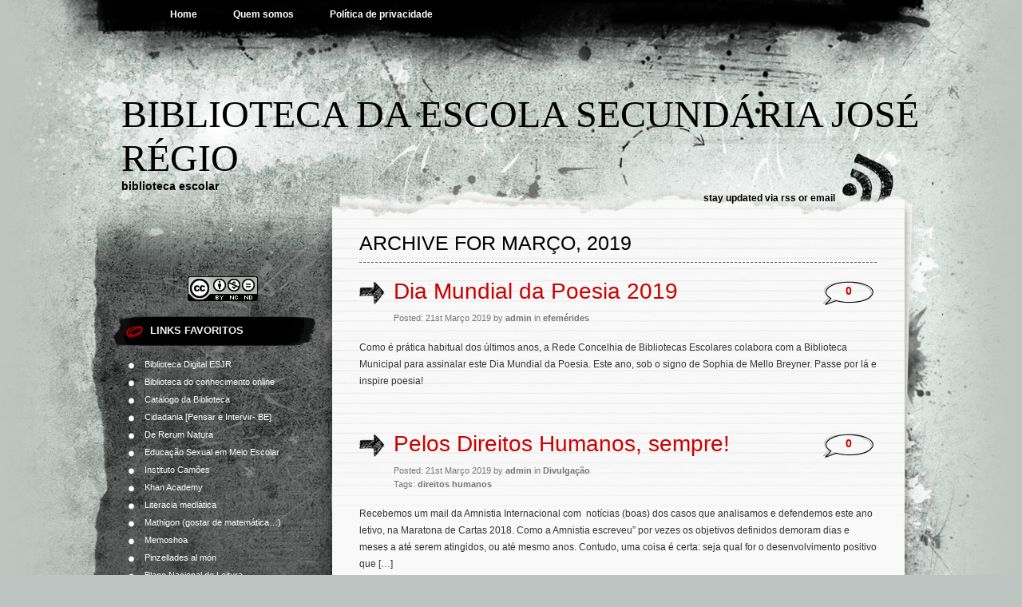

--- FILE ---
content_type: text/html; charset=UTF-8
request_url: http://biblioteca.esc-joseregio.pt/2019/03/
body_size: 9928
content:
<!DOCTYPE html PUBLIC "-//W3C//DTD XHTML 1.0 Transitional//EN" "http://www.w3.org/TR/xhtml1/DTD/xhtml1-transitional.dtd">
<html xmlns="http://www.w3.org/1999/xhtml" lang="pt-PT">
<head profile="http://gmpg.org/xfn/11">
<meta http-equiv="Content-Type" content="text/html; charset=UTF-8" />

<title>Março &laquo; 2019 &laquo;  Biblioteca da Escola Secundária José Régio</title>

<link rel="stylesheet" href="http://biblioteca.esc-joseregio.pt/wp-content/themes/greyzed/style.css" type="text/css" media="screen" />
<link rel="alternate" type="application/rss+xml" title="Biblioteca da Escola Secundária José Régio RSS Feed" href="https://biblioteca.esc-joseregio.pt/feed/" />    
<link rel="alternate" type="application/atom+xml" title="Biblioteca da Escola Secundária José Régio Atom Feed" href="https://biblioteca.esc-joseregio.pt/feed/atom/" />
<link rel="pingback" href="http://biblioteca.esc-joseregio.pt/xmlrpc.php" />
<script type="text/javascript" src="http://biblioteca.esc-joseregio.pt/wp-content/themes/greyzed/includes/validation.js"></script>
<style type="text/css" media="screen"></style>


<meta name='robots' content='max-image-preview:large' />
	<style>img:is([sizes="auto" i], [sizes^="auto," i]) { contain-intrinsic-size: 3000px 1500px }</style>
	<link rel="alternate" type="application/rss+xml" title="Biblioteca da Escola Secundária José Régio &raquo; Feed" href="https://biblioteca.esc-joseregio.pt/feed/" />
<link rel="alternate" type="application/rss+xml" title="Biblioteca da Escola Secundária José Régio &raquo; Feed de comentários" href="https://biblioteca.esc-joseregio.pt/comments/feed/" />
<script type="text/javascript">
/* <![CDATA[ */
window._wpemojiSettings = {"baseUrl":"https:\/\/s.w.org\/images\/core\/emoji\/16.0.1\/72x72\/","ext":".png","svgUrl":"https:\/\/s.w.org\/images\/core\/emoji\/16.0.1\/svg\/","svgExt":".svg","source":{"concatemoji":"http:\/\/biblioteca.esc-joseregio.pt\/wp-includes\/js\/wp-emoji-release.min.js?ver=6.8.3"}};
/*! This file is auto-generated */
!function(s,n){var o,i,e;function c(e){try{var t={supportTests:e,timestamp:(new Date).valueOf()};sessionStorage.setItem(o,JSON.stringify(t))}catch(e){}}function p(e,t,n){e.clearRect(0,0,e.canvas.width,e.canvas.height),e.fillText(t,0,0);var t=new Uint32Array(e.getImageData(0,0,e.canvas.width,e.canvas.height).data),a=(e.clearRect(0,0,e.canvas.width,e.canvas.height),e.fillText(n,0,0),new Uint32Array(e.getImageData(0,0,e.canvas.width,e.canvas.height).data));return t.every(function(e,t){return e===a[t]})}function u(e,t){e.clearRect(0,0,e.canvas.width,e.canvas.height),e.fillText(t,0,0);for(var n=e.getImageData(16,16,1,1),a=0;a<n.data.length;a++)if(0!==n.data[a])return!1;return!0}function f(e,t,n,a){switch(t){case"flag":return n(e,"\ud83c\udff3\ufe0f\u200d\u26a7\ufe0f","\ud83c\udff3\ufe0f\u200b\u26a7\ufe0f")?!1:!n(e,"\ud83c\udde8\ud83c\uddf6","\ud83c\udde8\u200b\ud83c\uddf6")&&!n(e,"\ud83c\udff4\udb40\udc67\udb40\udc62\udb40\udc65\udb40\udc6e\udb40\udc67\udb40\udc7f","\ud83c\udff4\u200b\udb40\udc67\u200b\udb40\udc62\u200b\udb40\udc65\u200b\udb40\udc6e\u200b\udb40\udc67\u200b\udb40\udc7f");case"emoji":return!a(e,"\ud83e\udedf")}return!1}function g(e,t,n,a){var r="undefined"!=typeof WorkerGlobalScope&&self instanceof WorkerGlobalScope?new OffscreenCanvas(300,150):s.createElement("canvas"),o=r.getContext("2d",{willReadFrequently:!0}),i=(o.textBaseline="top",o.font="600 32px Arial",{});return e.forEach(function(e){i[e]=t(o,e,n,a)}),i}function t(e){var t=s.createElement("script");t.src=e,t.defer=!0,s.head.appendChild(t)}"undefined"!=typeof Promise&&(o="wpEmojiSettingsSupports",i=["flag","emoji"],n.supports={everything:!0,everythingExceptFlag:!0},e=new Promise(function(e){s.addEventListener("DOMContentLoaded",e,{once:!0})}),new Promise(function(t){var n=function(){try{var e=JSON.parse(sessionStorage.getItem(o));if("object"==typeof e&&"number"==typeof e.timestamp&&(new Date).valueOf()<e.timestamp+604800&&"object"==typeof e.supportTests)return e.supportTests}catch(e){}return null}();if(!n){if("undefined"!=typeof Worker&&"undefined"!=typeof OffscreenCanvas&&"undefined"!=typeof URL&&URL.createObjectURL&&"undefined"!=typeof Blob)try{var e="postMessage("+g.toString()+"("+[JSON.stringify(i),f.toString(),p.toString(),u.toString()].join(",")+"));",a=new Blob([e],{type:"text/javascript"}),r=new Worker(URL.createObjectURL(a),{name:"wpTestEmojiSupports"});return void(r.onmessage=function(e){c(n=e.data),r.terminate(),t(n)})}catch(e){}c(n=g(i,f,p,u))}t(n)}).then(function(e){for(var t in e)n.supports[t]=e[t],n.supports.everything=n.supports.everything&&n.supports[t],"flag"!==t&&(n.supports.everythingExceptFlag=n.supports.everythingExceptFlag&&n.supports[t]);n.supports.everythingExceptFlag=n.supports.everythingExceptFlag&&!n.supports.flag,n.DOMReady=!1,n.readyCallback=function(){n.DOMReady=!0}}).then(function(){return e}).then(function(){var e;n.supports.everything||(n.readyCallback(),(e=n.source||{}).concatemoji?t(e.concatemoji):e.wpemoji&&e.twemoji&&(t(e.twemoji),t(e.wpemoji)))}))}((window,document),window._wpemojiSettings);
/* ]]> */
</script>
<style id='wp-emoji-styles-inline-css' type='text/css'>

	img.wp-smiley, img.emoji {
		display: inline !important;
		border: none !important;
		box-shadow: none !important;
		height: 1em !important;
		width: 1em !important;
		margin: 0 0.07em !important;
		vertical-align: -0.1em !important;
		background: none !important;
		padding: 0 !important;
	}
</style>
<link rel='stylesheet' id='wp-block-library-css' href='http://biblioteca.esc-joseregio.pt/wp-includes/css/dist/block-library/style.min.css?ver=6.8.3' type='text/css' media='all' />
<style id='classic-theme-styles-inline-css' type='text/css'>
/*! This file is auto-generated */
.wp-block-button__link{color:#fff;background-color:#32373c;border-radius:9999px;box-shadow:none;text-decoration:none;padding:calc(.667em + 2px) calc(1.333em + 2px);font-size:1.125em}.wp-block-file__button{background:#32373c;color:#fff;text-decoration:none}
</style>
<style id='global-styles-inline-css' type='text/css'>
:root{--wp--preset--aspect-ratio--square: 1;--wp--preset--aspect-ratio--4-3: 4/3;--wp--preset--aspect-ratio--3-4: 3/4;--wp--preset--aspect-ratio--3-2: 3/2;--wp--preset--aspect-ratio--2-3: 2/3;--wp--preset--aspect-ratio--16-9: 16/9;--wp--preset--aspect-ratio--9-16: 9/16;--wp--preset--color--black: #000000;--wp--preset--color--cyan-bluish-gray: #abb8c3;--wp--preset--color--white: #ffffff;--wp--preset--color--pale-pink: #f78da7;--wp--preset--color--vivid-red: #cf2e2e;--wp--preset--color--luminous-vivid-orange: #ff6900;--wp--preset--color--luminous-vivid-amber: #fcb900;--wp--preset--color--light-green-cyan: #7bdcb5;--wp--preset--color--vivid-green-cyan: #00d084;--wp--preset--color--pale-cyan-blue: #8ed1fc;--wp--preset--color--vivid-cyan-blue: #0693e3;--wp--preset--color--vivid-purple: #9b51e0;--wp--preset--gradient--vivid-cyan-blue-to-vivid-purple: linear-gradient(135deg,rgba(6,147,227,1) 0%,rgb(155,81,224) 100%);--wp--preset--gradient--light-green-cyan-to-vivid-green-cyan: linear-gradient(135deg,rgb(122,220,180) 0%,rgb(0,208,130) 100%);--wp--preset--gradient--luminous-vivid-amber-to-luminous-vivid-orange: linear-gradient(135deg,rgba(252,185,0,1) 0%,rgba(255,105,0,1) 100%);--wp--preset--gradient--luminous-vivid-orange-to-vivid-red: linear-gradient(135deg,rgba(255,105,0,1) 0%,rgb(207,46,46) 100%);--wp--preset--gradient--very-light-gray-to-cyan-bluish-gray: linear-gradient(135deg,rgb(238,238,238) 0%,rgb(169,184,195) 100%);--wp--preset--gradient--cool-to-warm-spectrum: linear-gradient(135deg,rgb(74,234,220) 0%,rgb(151,120,209) 20%,rgb(207,42,186) 40%,rgb(238,44,130) 60%,rgb(251,105,98) 80%,rgb(254,248,76) 100%);--wp--preset--gradient--blush-light-purple: linear-gradient(135deg,rgb(255,206,236) 0%,rgb(152,150,240) 100%);--wp--preset--gradient--blush-bordeaux: linear-gradient(135deg,rgb(254,205,165) 0%,rgb(254,45,45) 50%,rgb(107,0,62) 100%);--wp--preset--gradient--luminous-dusk: linear-gradient(135deg,rgb(255,203,112) 0%,rgb(199,81,192) 50%,rgb(65,88,208) 100%);--wp--preset--gradient--pale-ocean: linear-gradient(135deg,rgb(255,245,203) 0%,rgb(182,227,212) 50%,rgb(51,167,181) 100%);--wp--preset--gradient--electric-grass: linear-gradient(135deg,rgb(202,248,128) 0%,rgb(113,206,126) 100%);--wp--preset--gradient--midnight: linear-gradient(135deg,rgb(2,3,129) 0%,rgb(40,116,252) 100%);--wp--preset--font-size--small: 13px;--wp--preset--font-size--medium: 20px;--wp--preset--font-size--large: 36px;--wp--preset--font-size--x-large: 42px;--wp--preset--spacing--20: 0.44rem;--wp--preset--spacing--30: 0.67rem;--wp--preset--spacing--40: 1rem;--wp--preset--spacing--50: 1.5rem;--wp--preset--spacing--60: 2.25rem;--wp--preset--spacing--70: 3.38rem;--wp--preset--spacing--80: 5.06rem;--wp--preset--shadow--natural: 6px 6px 9px rgba(0, 0, 0, 0.2);--wp--preset--shadow--deep: 12px 12px 50px rgba(0, 0, 0, 0.4);--wp--preset--shadow--sharp: 6px 6px 0px rgba(0, 0, 0, 0.2);--wp--preset--shadow--outlined: 6px 6px 0px -3px rgba(255, 255, 255, 1), 6px 6px rgba(0, 0, 0, 1);--wp--preset--shadow--crisp: 6px 6px 0px rgba(0, 0, 0, 1);}:where(.is-layout-flex){gap: 0.5em;}:where(.is-layout-grid){gap: 0.5em;}body .is-layout-flex{display: flex;}.is-layout-flex{flex-wrap: wrap;align-items: center;}.is-layout-flex > :is(*, div){margin: 0;}body .is-layout-grid{display: grid;}.is-layout-grid > :is(*, div){margin: 0;}:where(.wp-block-columns.is-layout-flex){gap: 2em;}:where(.wp-block-columns.is-layout-grid){gap: 2em;}:where(.wp-block-post-template.is-layout-flex){gap: 1.25em;}:where(.wp-block-post-template.is-layout-grid){gap: 1.25em;}.has-black-color{color: var(--wp--preset--color--black) !important;}.has-cyan-bluish-gray-color{color: var(--wp--preset--color--cyan-bluish-gray) !important;}.has-white-color{color: var(--wp--preset--color--white) !important;}.has-pale-pink-color{color: var(--wp--preset--color--pale-pink) !important;}.has-vivid-red-color{color: var(--wp--preset--color--vivid-red) !important;}.has-luminous-vivid-orange-color{color: var(--wp--preset--color--luminous-vivid-orange) !important;}.has-luminous-vivid-amber-color{color: var(--wp--preset--color--luminous-vivid-amber) !important;}.has-light-green-cyan-color{color: var(--wp--preset--color--light-green-cyan) !important;}.has-vivid-green-cyan-color{color: var(--wp--preset--color--vivid-green-cyan) !important;}.has-pale-cyan-blue-color{color: var(--wp--preset--color--pale-cyan-blue) !important;}.has-vivid-cyan-blue-color{color: var(--wp--preset--color--vivid-cyan-blue) !important;}.has-vivid-purple-color{color: var(--wp--preset--color--vivid-purple) !important;}.has-black-background-color{background-color: var(--wp--preset--color--black) !important;}.has-cyan-bluish-gray-background-color{background-color: var(--wp--preset--color--cyan-bluish-gray) !important;}.has-white-background-color{background-color: var(--wp--preset--color--white) !important;}.has-pale-pink-background-color{background-color: var(--wp--preset--color--pale-pink) !important;}.has-vivid-red-background-color{background-color: var(--wp--preset--color--vivid-red) !important;}.has-luminous-vivid-orange-background-color{background-color: var(--wp--preset--color--luminous-vivid-orange) !important;}.has-luminous-vivid-amber-background-color{background-color: var(--wp--preset--color--luminous-vivid-amber) !important;}.has-light-green-cyan-background-color{background-color: var(--wp--preset--color--light-green-cyan) !important;}.has-vivid-green-cyan-background-color{background-color: var(--wp--preset--color--vivid-green-cyan) !important;}.has-pale-cyan-blue-background-color{background-color: var(--wp--preset--color--pale-cyan-blue) !important;}.has-vivid-cyan-blue-background-color{background-color: var(--wp--preset--color--vivid-cyan-blue) !important;}.has-vivid-purple-background-color{background-color: var(--wp--preset--color--vivid-purple) !important;}.has-black-border-color{border-color: var(--wp--preset--color--black) !important;}.has-cyan-bluish-gray-border-color{border-color: var(--wp--preset--color--cyan-bluish-gray) !important;}.has-white-border-color{border-color: var(--wp--preset--color--white) !important;}.has-pale-pink-border-color{border-color: var(--wp--preset--color--pale-pink) !important;}.has-vivid-red-border-color{border-color: var(--wp--preset--color--vivid-red) !important;}.has-luminous-vivid-orange-border-color{border-color: var(--wp--preset--color--luminous-vivid-orange) !important;}.has-luminous-vivid-amber-border-color{border-color: var(--wp--preset--color--luminous-vivid-amber) !important;}.has-light-green-cyan-border-color{border-color: var(--wp--preset--color--light-green-cyan) !important;}.has-vivid-green-cyan-border-color{border-color: var(--wp--preset--color--vivid-green-cyan) !important;}.has-pale-cyan-blue-border-color{border-color: var(--wp--preset--color--pale-cyan-blue) !important;}.has-vivid-cyan-blue-border-color{border-color: var(--wp--preset--color--vivid-cyan-blue) !important;}.has-vivid-purple-border-color{border-color: var(--wp--preset--color--vivid-purple) !important;}.has-vivid-cyan-blue-to-vivid-purple-gradient-background{background: var(--wp--preset--gradient--vivid-cyan-blue-to-vivid-purple) !important;}.has-light-green-cyan-to-vivid-green-cyan-gradient-background{background: var(--wp--preset--gradient--light-green-cyan-to-vivid-green-cyan) !important;}.has-luminous-vivid-amber-to-luminous-vivid-orange-gradient-background{background: var(--wp--preset--gradient--luminous-vivid-amber-to-luminous-vivid-orange) !important;}.has-luminous-vivid-orange-to-vivid-red-gradient-background{background: var(--wp--preset--gradient--luminous-vivid-orange-to-vivid-red) !important;}.has-very-light-gray-to-cyan-bluish-gray-gradient-background{background: var(--wp--preset--gradient--very-light-gray-to-cyan-bluish-gray) !important;}.has-cool-to-warm-spectrum-gradient-background{background: var(--wp--preset--gradient--cool-to-warm-spectrum) !important;}.has-blush-light-purple-gradient-background{background: var(--wp--preset--gradient--blush-light-purple) !important;}.has-blush-bordeaux-gradient-background{background: var(--wp--preset--gradient--blush-bordeaux) !important;}.has-luminous-dusk-gradient-background{background: var(--wp--preset--gradient--luminous-dusk) !important;}.has-pale-ocean-gradient-background{background: var(--wp--preset--gradient--pale-ocean) !important;}.has-electric-grass-gradient-background{background: var(--wp--preset--gradient--electric-grass) !important;}.has-midnight-gradient-background{background: var(--wp--preset--gradient--midnight) !important;}.has-small-font-size{font-size: var(--wp--preset--font-size--small) !important;}.has-medium-font-size{font-size: var(--wp--preset--font-size--medium) !important;}.has-large-font-size{font-size: var(--wp--preset--font-size--large) !important;}.has-x-large-font-size{font-size: var(--wp--preset--font-size--x-large) !important;}
:where(.wp-block-post-template.is-layout-flex){gap: 1.25em;}:where(.wp-block-post-template.is-layout-grid){gap: 1.25em;}
:where(.wp-block-columns.is-layout-flex){gap: 2em;}:where(.wp-block-columns.is-layout-grid){gap: 2em;}
:root :where(.wp-block-pullquote){font-size: 1.5em;line-height: 1.6;}
</style>
<link rel="https://api.w.org/" href="https://biblioteca.esc-joseregio.pt/wp-json/" /><link rel="EditURI" type="application/rsd+xml" title="RSD" href="https://biblioteca.esc-joseregio.pt/xmlrpc.php?rsd" />
<meta name="generator" content="WordPress 6.8.3" />
</head>
<body class="archive date wp-theme-greyzed">
<div id="page">
	<div id="nav">
    	<ul>
			<li><a  href="https://biblioteca.esc-joseregio.pt/">Home</a></li>
  		</ul>
  		
  		<ul>
		<li class="page_item page-item-157"><a href="https://biblioteca.esc-joseregio.pt/quem-somos/">Quem somos</a></li>
<li class="page_item page-item-7690"><a href="https://biblioteca.esc-joseregio.pt/politica-de-privacidade/">Política de privacidade</a></li>
  		</ul>
	</div>

<div id="header" role="banner">
		<h1><a href="https://biblioteca.esc-joseregio.pt/">Biblioteca da Escola Secundária José Régio</a></h1>
		<div class="description">biblioteca escolar</div>
	<div class="rss">stay updated via <a href="" title="RSS">rss</a>  or <a href="">email</a></div>
</div>
<hr />

<div id="container">	
	<div id="sidebar" role="complementary">
		
		<!-- begin widgetized sidebar 1 -->	
		<ul>
			<li id="block-19" class="widget widget_block"><center><figure class="wp-block-image size-large is-resized"><a href="https://creativecommons.org/licenses/by-nc-sa/4.0/deed.pt" target=”_blank”><img decoding="async" src="https://licensebuttons.net/l/by-nc-nd/3.0/88x31.png" alt="" width="88" height="31"></a></figure></center></li><li id="linkcat-2" class="widget widget_links"><h2 class="widgettitle">LINKS FAVORITOS</h2>
	<ul class='xoxo blogroll'>
<li><a href="http://biblioteca922.wixsite.com/esjr">Biblioteca Digital ESJR</a></li>
<li><a href="http://www.b-on.pt/">Biblioteca do conhecimento online</a></li>
<li><a href="http://bmjropac.bibliopolis.info/OPAC/Default.aspx?CLI=viladoconde">Catálogo da Biblioteca</a></li>
<li><a href="https://www.cidadania-rbe.pt/">Cidadania [Pensar e Intervir- BE]</a></li>
<li><a href="http://dererummundi.blogspot.com/">De Rerum Natura</a></li>
<li><a href="http://www.apf.pt/">Educação Sexual em Meio Escolar</a></li>
<li><a href="http://cvc.instituto-camoes.pt/conhecer/bases-tematicas/literatura-portuguesa.html">Instituto Camões</a></li>
<li><a href="http://www.fundacao.telecom.pt/Home/KhanAcademy/KhanAcademyApresentacao.aspx">Khan Academy</a></li>
<li><a href="https://www.leme.gov.pt/recursos">Literacia mediática</a></li>
<li><a href="https://mathigon.org/">Mathigon (gostar de matemática&#8230;)</a></li>
<li><a href="https://www.memoshoa.pt/">Memoshoa</a></li>
<li><a href="http://bibliocolors.blogspot.com/">Pinzellades al món</a></li>
<li><a href="http://www.pnl2027.gov.pt/np4/home">Plano Nacional de Leitura</a></li>
<li><a href="https://www.pordata.pt/">PORDATA</a></li>
<li><a href="https://www.rbe.mec.pt/np4/bed-curadoria/?text&#038;from&#038;to&#038;tags=PLNM&#038;fbclid=IwAR1T-MwHEQTxvRD54vcs-Mt_aLUBDb_HTBRUR3V07Y_4955PxDPxdib_Aho" title="curadoria de conteúdos">Português Língua Não Materna</a></li>
<li><a href="https://www.casadasciencias.org/edulog.html">Recursos digitais para professores (Casa das Ciências)</a></li>
<li><a href="https://www.bm-joseregio.com/Rede-de-Bibliotecas">Rede Concelhia de Bibliotecas de Vila do Conde</a></li>
<li><a href="http://www.rbe.min-edu.pt/np4/home">Rede de Bibliotecas Escolares</a></li>
<li><a href="https://ensina.rtp.pt/">RTP Ensina</a></li>
<li><a href="http://aeiou.visao.pt/junior">Visão Júnior</a></li>
<li><a href="http://wikiciencias.casadasciencias.org/index.php/P%C3%A1gina_principal">Wiki Casa das Ciências</a></li>

	</ul>
</li>
<li id="categories-2" class="widget widget_categories"><h2 class="widgettitle">CATEGORIAS</h2>
			<ul>
					<li class="cat-item cat-item-28"><a href="https://biblioteca.esc-joseregio.pt/category/cartazes/">Cartazes</a>
</li>
	<li class="cat-item cat-item-8"><a href="https://biblioteca.esc-joseregio.pt/category/ciencia/">Ciência</a>
</li>
	<li class="cat-item cat-item-51"><a href="https://biblioteca.esc-joseregio.pt/category/divulgacao-2/">Divulgação</a>
</li>
	<li class="cat-item cat-item-19"><a href="https://biblioteca.esc-joseregio.pt/category/efemerides/">efemérides</a>
</li>
	<li class="cat-item cat-item-49"><a href="https://biblioteca.esc-joseregio.pt/category/fotografias/">Fotografias</a>
</li>
	<li class="cat-item cat-item-12"><a href="https://biblioteca.esc-joseregio.pt/category/literacia-da-informacao/">literacia da informação</a>
</li>
	<li class="cat-item cat-item-18"><a href="https://biblioteca.esc-joseregio.pt/category/musicas/">Músicas</a>
</li>
	<li class="cat-item cat-item-3"><a href="https://biblioteca.esc-joseregio.pt/category/noticias/">Notícias</a>
</li>
	<li class="cat-item cat-item-1"><a href="https://biblioteca.esc-joseregio.pt/category/sem-categoria/">Sem categoria</a>
</li>
	<li class="cat-item cat-item-5"><a href="https://biblioteca.esc-joseregio.pt/category/videos/">Vídeos</a>
</li>
			</ul>

			</li><li id="block-18" class="widget widget_block"></li>		</ul>
		<!-- end widgetized sidebar 1 -->	
		
		<!-- begin search -->
		<div class="search-box">
			<form method="get" action="https://biblioteca.esc-joseregio.pt/">
			<input type="text" size="15" class="search-field" name="s" id="s" value="search this site" onfocus="if(this.value == 'search this site') {this.value = '';}" onblur="if (this.value == '') {this.value = 'search this site';}"/><input type="submit"  value="" class="search-go" />
			</form>
		</div>
		<!-- end search -->
		
		<!-- begin widgetized sidebar 2 -->
		<ul>
					</ul>
		
		<ul>
			
			<li><h2>Popular Tags</h2>
				<ul>
				<a href="https://biblioteca.esc-joseregio.pt/tag/literacia-da-informacao/" class="tag-cloud-link tag-link-62 tag-link-position-1" style="font-size: 8pt;" aria-label="literacia da informação (6 itens)">literacia da informação</a>
<a href="https://biblioteca.esc-joseregio.pt/tag/ipad/" class="tag-cloud-link tag-link-29 tag-link-position-2" style="font-size: 8pt;" aria-label="iPad (6 itens)">iPad</a>
<a href="https://biblioteca.esc-joseregio.pt/tag/educacao-cidadania/" class="tag-cloud-link tag-link-58 tag-link-position-3" style="font-size: 8.4794520547945pt;" aria-label="Educação Cidadania (7 itens)">Educação Cidadania</a>
<a href="https://biblioteca.esc-joseregio.pt/tag/saramago/" class="tag-cloud-link tag-link-14 tag-link-position-4" style="font-size: 8.4794520547945pt;" aria-label="Saramago (7 itens)">Saramago</a>
<a href="https://biblioteca.esc-joseregio.pt/tag/50-anos-abril/" class="tag-cloud-link tag-link-88 tag-link-position-5" style="font-size: 9.4383561643836pt;" aria-label="50 anos abril (9 itens)">50 anos abril</a>
<a href="https://biblioteca.esc-joseregio.pt/tag/artes/" class="tag-cloud-link tag-link-22 tag-link-position-6" style="font-size: 9.4383561643836pt;" aria-label="artes (9 itens)">artes</a>
<a href="https://biblioteca.esc-joseregio.pt/tag/net-segura/" class="tag-cloud-link tag-link-48 tag-link-position-7" style="font-size: 9.4383561643836pt;" aria-label="net segura (9 itens)">net segura</a>
<a href="https://biblioteca.esc-joseregio.pt/tag/newton/" class="tag-cloud-link tag-link-60 tag-link-position-8" style="font-size: 9.4383561643836pt;" aria-label="Newton (9 itens)">Newton</a>
<a href="https://biblioteca.esc-joseregio.pt/tag/e50/" class="tag-cloud-link tag-link-89 tag-link-position-9" style="font-size: 9.4383561643836pt;" aria-label="E50 (9 itens)">E50</a>
<a href="https://biblioteca.esc-joseregio.pt/tag/holocausto/" class="tag-cloud-link tag-link-68 tag-link-position-10" style="font-size: 9.4383561643836pt;" aria-label="holocausto (9 itens)">holocausto</a>
<a href="https://biblioteca.esc-joseregio.pt/tag/premios/" class="tag-cloud-link tag-link-7 tag-link-position-11" style="font-size: 11.931506849315pt;" aria-label="prémios (17 itens)">prémios</a>
<a href="https://biblioteca.esc-joseregio.pt/tag/dac/" class="tag-cloud-link tag-link-81 tag-link-position-12" style="font-size: 12.315068493151pt;" aria-label="DAC (19 itens)">DAC</a>
<a href="https://biblioteca.esc-joseregio.pt/tag/divulgacao/" class="tag-cloud-link tag-link-38 tag-link-position-13" style="font-size: 12.506849315068pt;" aria-label="divulgação (20 itens)">divulgação</a>
<a href="https://biblioteca.esc-joseregio.pt/tag/natal/" class="tag-cloud-link tag-link-34 tag-link-position-14" style="font-size: 12.698630136986pt;" aria-label="natal (21 itens)">natal</a>
<a href="https://biblioteca.esc-joseregio.pt/tag/ciencia/" class="tag-cloud-link tag-link-61 tag-link-position-15" style="font-size: 13.082191780822pt;" aria-label="Ciência (23 itens)">Ciência</a>
<a href="https://biblioteca.esc-joseregio.pt/tag/cidadania/" class="tag-cloud-link tag-link-59 tag-link-position-16" style="font-size: 13.27397260274pt;" aria-label="cidadania (24 itens)">cidadania</a>
<a href="https://biblioteca.esc-joseregio.pt/tag/ensino-a-distancia/" class="tag-cloud-link tag-link-78 tag-link-position-17" style="font-size: 13.27397260274pt;" aria-label="ensino à distância (24 itens)">ensino à distância</a>
<a href="https://biblioteca.esc-joseregio.pt/tag/clube-de-leitura/" class="tag-cloud-link tag-link-31 tag-link-position-18" style="font-size: 13.369863013699pt;" aria-label="clube de leitura (25 itens)">clube de leitura</a>
<a href="https://biblioteca.esc-joseregio.pt/tag/escritores/" class="tag-cloud-link tag-link-25 tag-link-position-19" style="font-size: 13.561643835616pt;" aria-label="escritores (26 itens)">escritores</a>
<a href="https://biblioteca.esc-joseregio.pt/tag/historia/" class="tag-cloud-link tag-link-27 tag-link-position-20" style="font-size: 13.753424657534pt;" aria-label="história (27 itens)">história</a>
<a href="https://biblioteca.esc-joseregio.pt/tag/direitos-humanos/" class="tag-cloud-link tag-link-64 tag-link-position-21" style="font-size: 13.753424657534pt;" aria-label="direitos humanos (27 itens)">direitos humanos</a>
<a href="https://biblioteca.esc-joseregio.pt/tag/leitura/" class="tag-cloud-link tag-link-20 tag-link-position-22" style="font-size: 14.520547945205pt;" aria-label="Leitura (33 itens)">Leitura</a>
<a href="https://biblioteca.esc-joseregio.pt/tag/poesia/" class="tag-cloud-link tag-link-6 tag-link-position-23" style="font-size: 15.095890410959pt;" aria-label="Poesia (38 itens)">Poesia</a>
<a href="https://biblioteca.esc-joseregio.pt/tag/semana-cultural/" class="tag-cloud-link tag-link-9 tag-link-position-24" style="font-size: 16.054794520548pt;" aria-label="semana cultural (48 itens)">semana cultural</a>
<a href="https://biblioteca.esc-joseregio.pt/tag/efemerides/" class="tag-cloud-link tag-link-63 tag-link-position-25" style="font-size: 16.150684931507pt;" aria-label="efemérides (49 itens)">efemérides</a>
<a href="https://biblioteca.esc-joseregio.pt/tag/livros/" class="tag-cloud-link tag-link-11 tag-link-position-26" style="font-size: 16.821917808219pt;" aria-label="livros (58 itens)">livros</a>
<a href="https://biblioteca.esc-joseregio.pt/tag/semana-da-leitura/" class="tag-cloud-link tag-link-40 tag-link-position-27" style="font-size: 17.58904109589pt;" aria-label="Semana da Leitura (70 itens)">Semana da Leitura</a>
<a href="https://biblioteca.esc-joseregio.pt/tag/biblioteca/" class="tag-cloud-link tag-link-4 tag-link-position-28" style="font-size: 17.780821917808pt;" aria-label="biblioteca (73 itens)">biblioteca</a>
<a href="https://biblioteca.esc-joseregio.pt/tag/concursos/" class="tag-cloud-link tag-link-41 tag-link-position-29" style="font-size: 18.643835616438pt;" aria-label="concursos (91 itens)">concursos</a>
<a href="https://biblioteca.esc-joseregio.pt/tag/apoio-ao-curriculo/" class="tag-cloud-link tag-link-13 tag-link-position-30" style="font-size: 22pt;" aria-label="Apoio ao currículo (204 itens)">Apoio ao currículo</a>				</ul>
			</li>							
			
			<li><h2>Post Archives</h2>
				<ul>
					<li><a href='https://biblioteca.esc-joseregio.pt/2025/07/'>Julho 2025</a></li>
	<li><a href='https://biblioteca.esc-joseregio.pt/2025/06/'>Junho 2025</a></li>
	<li><a href='https://biblioteca.esc-joseregio.pt/2025/05/'>Maio 2025</a></li>
	<li><a href='https://biblioteca.esc-joseregio.pt/2025/04/'>Abril 2025</a></li>
	<li><a href='https://biblioteca.esc-joseregio.pt/2025/03/'>Março 2025</a></li>
	<li><a href='https://biblioteca.esc-joseregio.pt/2025/02/'>Fevereiro 2025</a></li>
	<li><a href='https://biblioteca.esc-joseregio.pt/2025/01/'>Janeiro 2025</a></li>
	<li><a href='https://biblioteca.esc-joseregio.pt/2024/12/'>Dezembro 2024</a></li>
	<li><a href='https://biblioteca.esc-joseregio.pt/2024/11/'>Novembro 2024</a></li>
	<li><a href='https://biblioteca.esc-joseregio.pt/2024/10/'>Outubro 2024</a></li>
	<li><a href='https://biblioteca.esc-joseregio.pt/2024/09/'>Setembro 2024</a></li>
	<li><a href='https://biblioteca.esc-joseregio.pt/2024/07/'>Julho 2024</a></li>
	<li><a href='https://biblioteca.esc-joseregio.pt/2024/06/'>Junho 2024</a></li>
	<li><a href='https://biblioteca.esc-joseregio.pt/2024/05/'>Maio 2024</a></li>
	<li><a href='https://biblioteca.esc-joseregio.pt/2024/04/'>Abril 2024</a></li>
	<li><a href='https://biblioteca.esc-joseregio.pt/2024/03/'>Março 2024</a></li>
	<li><a href='https://biblioteca.esc-joseregio.pt/2024/02/'>Fevereiro 2024</a></li>
	<li><a href='https://biblioteca.esc-joseregio.pt/2024/01/'>Janeiro 2024</a></li>
	<li><a href='https://biblioteca.esc-joseregio.pt/2023/12/'>Dezembro 2023</a></li>
	<li><a href='https://biblioteca.esc-joseregio.pt/2023/11/'>Novembro 2023</a></li>
	<li><a href='https://biblioteca.esc-joseregio.pt/2023/10/'>Outubro 2023</a></li>
	<li><a href='https://biblioteca.esc-joseregio.pt/2023/09/'>Setembro 2023</a></li>
	<li><a href='https://biblioteca.esc-joseregio.pt/2023/08/'>Agosto 2023</a></li>
	<li><a href='https://biblioteca.esc-joseregio.pt/2023/07/'>Julho 2023</a></li>
	<li><a href='https://biblioteca.esc-joseregio.pt/2023/06/'>Junho 2023</a></li>
	<li><a href='https://biblioteca.esc-joseregio.pt/2023/05/'>Maio 2023</a></li>
	<li><a href='https://biblioteca.esc-joseregio.pt/2023/04/'>Abril 2023</a></li>
	<li><a href='https://biblioteca.esc-joseregio.pt/2023/03/'>Março 2023</a></li>
	<li><a href='https://biblioteca.esc-joseregio.pt/2023/02/'>Fevereiro 2023</a></li>
	<li><a href='https://biblioteca.esc-joseregio.pt/2023/01/'>Janeiro 2023</a></li>
	<li><a href='https://biblioteca.esc-joseregio.pt/2022/12/'>Dezembro 2022</a></li>
	<li><a href='https://biblioteca.esc-joseregio.pt/2022/11/'>Novembro 2022</a></li>
	<li><a href='https://biblioteca.esc-joseregio.pt/2022/10/'>Outubro 2022</a></li>
	<li><a href='https://biblioteca.esc-joseregio.pt/2022/09/'>Setembro 2022</a></li>
	<li><a href='https://biblioteca.esc-joseregio.pt/2022/08/'>Agosto 2022</a></li>
	<li><a href='https://biblioteca.esc-joseregio.pt/2022/07/'>Julho 2022</a></li>
	<li><a href='https://biblioteca.esc-joseregio.pt/2022/06/'>Junho 2022</a></li>
	<li><a href='https://biblioteca.esc-joseregio.pt/2022/05/'>Maio 2022</a></li>
	<li><a href='https://biblioteca.esc-joseregio.pt/2022/04/'>Abril 2022</a></li>
	<li><a href='https://biblioteca.esc-joseregio.pt/2022/03/'>Março 2022</a></li>
	<li><a href='https://biblioteca.esc-joseregio.pt/2022/02/'>Fevereiro 2022</a></li>
	<li><a href='https://biblioteca.esc-joseregio.pt/2022/01/'>Janeiro 2022</a></li>
	<li><a href='https://biblioteca.esc-joseregio.pt/2021/12/'>Dezembro 2021</a></li>
	<li><a href='https://biblioteca.esc-joseregio.pt/2021/11/'>Novembro 2021</a></li>
	<li><a href='https://biblioteca.esc-joseregio.pt/2021/10/'>Outubro 2021</a></li>
	<li><a href='https://biblioteca.esc-joseregio.pt/2021/09/'>Setembro 2021</a></li>
	<li><a href='https://biblioteca.esc-joseregio.pt/2021/08/'>Agosto 2021</a></li>
	<li><a href='https://biblioteca.esc-joseregio.pt/2021/07/'>Julho 2021</a></li>
	<li><a href='https://biblioteca.esc-joseregio.pt/2021/06/'>Junho 2021</a></li>
	<li><a href='https://biblioteca.esc-joseregio.pt/2021/05/'>Maio 2021</a></li>
	<li><a href='https://biblioteca.esc-joseregio.pt/2021/04/'>Abril 2021</a></li>
	<li><a href='https://biblioteca.esc-joseregio.pt/2021/03/'>Março 2021</a></li>
	<li><a href='https://biblioteca.esc-joseregio.pt/2021/02/'>Fevereiro 2021</a></li>
	<li><a href='https://biblioteca.esc-joseregio.pt/2021/01/'>Janeiro 2021</a></li>
	<li><a href='https://biblioteca.esc-joseregio.pt/2020/12/'>Dezembro 2020</a></li>
	<li><a href='https://biblioteca.esc-joseregio.pt/2020/11/'>Novembro 2020</a></li>
	<li><a href='https://biblioteca.esc-joseregio.pt/2020/10/'>Outubro 2020</a></li>
	<li><a href='https://biblioteca.esc-joseregio.pt/2020/09/'>Setembro 2020</a></li>
	<li><a href='https://biblioteca.esc-joseregio.pt/2020/07/'>Julho 2020</a></li>
	<li><a href='https://biblioteca.esc-joseregio.pt/2020/06/'>Junho 2020</a></li>
	<li><a href='https://biblioteca.esc-joseregio.pt/2020/05/'>Maio 2020</a></li>
	<li><a href='https://biblioteca.esc-joseregio.pt/2020/04/'>Abril 2020</a></li>
	<li><a href='https://biblioteca.esc-joseregio.pt/2020/03/'>Março 2020</a></li>
	<li><a href='https://biblioteca.esc-joseregio.pt/2020/02/'>Fevereiro 2020</a></li>
	<li><a href='https://biblioteca.esc-joseregio.pt/2020/01/'>Janeiro 2020</a></li>
	<li><a href='https://biblioteca.esc-joseregio.pt/2019/12/'>Dezembro 2019</a></li>
	<li><a href='https://biblioteca.esc-joseregio.pt/2019/11/'>Novembro 2019</a></li>
	<li><a href='https://biblioteca.esc-joseregio.pt/2019/10/'>Outubro 2019</a></li>
	<li><a href='https://biblioteca.esc-joseregio.pt/2019/09/'>Setembro 2019</a></li>
	<li><a href='https://biblioteca.esc-joseregio.pt/2019/07/'>Julho 2019</a></li>
	<li><a href='https://biblioteca.esc-joseregio.pt/2019/06/'>Junho 2019</a></li>
	<li><a href='https://biblioteca.esc-joseregio.pt/2019/05/'>Maio 2019</a></li>
	<li><a href='https://biblioteca.esc-joseregio.pt/2019/04/'>Abril 2019</a></li>
	<li><a href='https://biblioteca.esc-joseregio.pt/2019/03/' aria-current="page">Março 2019</a></li>
	<li><a href='https://biblioteca.esc-joseregio.pt/2019/02/'>Fevereiro 2019</a></li>
	<li><a href='https://biblioteca.esc-joseregio.pt/2019/01/'>Janeiro 2019</a></li>
	<li><a href='https://biblioteca.esc-joseregio.pt/2018/12/'>Dezembro 2018</a></li>
	<li><a href='https://biblioteca.esc-joseregio.pt/2018/11/'>Novembro 2018</a></li>
	<li><a href='https://biblioteca.esc-joseregio.pt/2018/10/'>Outubro 2018</a></li>
	<li><a href='https://biblioteca.esc-joseregio.pt/2018/09/'>Setembro 2018</a></li>
	<li><a href='https://biblioteca.esc-joseregio.pt/2018/08/'>Agosto 2018</a></li>
	<li><a href='https://biblioteca.esc-joseregio.pt/2018/07/'>Julho 2018</a></li>
	<li><a href='https://biblioteca.esc-joseregio.pt/2018/06/'>Junho 2018</a></li>
	<li><a href='https://biblioteca.esc-joseregio.pt/2018/05/'>Maio 2018</a></li>
	<li><a href='https://biblioteca.esc-joseregio.pt/2018/04/'>Abril 2018</a></li>
	<li><a href='https://biblioteca.esc-joseregio.pt/2018/03/'>Março 2018</a></li>
	<li><a href='https://biblioteca.esc-joseregio.pt/2018/02/'>Fevereiro 2018</a></li>
	<li><a href='https://biblioteca.esc-joseregio.pt/2018/01/'>Janeiro 2018</a></li>
	<li><a href='https://biblioteca.esc-joseregio.pt/2017/12/'>Dezembro 2017</a></li>
	<li><a href='https://biblioteca.esc-joseregio.pt/2017/11/'>Novembro 2017</a></li>
	<li><a href='https://biblioteca.esc-joseregio.pt/2017/10/'>Outubro 2017</a></li>
	<li><a href='https://biblioteca.esc-joseregio.pt/2017/09/'>Setembro 2017</a></li>
	<li><a href='https://biblioteca.esc-joseregio.pt/2017/08/'>Agosto 2017</a></li>
	<li><a href='https://biblioteca.esc-joseregio.pt/2017/07/'>Julho 2017</a></li>
	<li><a href='https://biblioteca.esc-joseregio.pt/2017/06/'>Junho 2017</a></li>
	<li><a href='https://biblioteca.esc-joseregio.pt/2017/05/'>Maio 2017</a></li>
	<li><a href='https://biblioteca.esc-joseregio.pt/2017/04/'>Abril 2017</a></li>
	<li><a href='https://biblioteca.esc-joseregio.pt/2017/03/'>Março 2017</a></li>
	<li><a href='https://biblioteca.esc-joseregio.pt/2017/02/'>Fevereiro 2017</a></li>
	<li><a href='https://biblioteca.esc-joseregio.pt/2017/01/'>Janeiro 2017</a></li>
	<li><a href='https://biblioteca.esc-joseregio.pt/2016/12/'>Dezembro 2016</a></li>
	<li><a href='https://biblioteca.esc-joseregio.pt/2016/11/'>Novembro 2016</a></li>
	<li><a href='https://biblioteca.esc-joseregio.pt/2016/10/'>Outubro 2016</a></li>
	<li><a href='https://biblioteca.esc-joseregio.pt/2016/09/'>Setembro 2016</a></li>
	<li><a href='https://biblioteca.esc-joseregio.pt/2016/07/'>Julho 2016</a></li>
	<li><a href='https://biblioteca.esc-joseregio.pt/2016/06/'>Junho 2016</a></li>
	<li><a href='https://biblioteca.esc-joseregio.pt/2016/05/'>Maio 2016</a></li>
	<li><a href='https://biblioteca.esc-joseregio.pt/2016/04/'>Abril 2016</a></li>
	<li><a href='https://biblioteca.esc-joseregio.pt/2016/03/'>Março 2016</a></li>
	<li><a href='https://biblioteca.esc-joseregio.pt/2016/02/'>Fevereiro 2016</a></li>
	<li><a href='https://biblioteca.esc-joseregio.pt/2016/01/'>Janeiro 2016</a></li>
	<li><a href='https://biblioteca.esc-joseregio.pt/2015/12/'>Dezembro 2015</a></li>
	<li><a href='https://biblioteca.esc-joseregio.pt/2015/11/'>Novembro 2015</a></li>
	<li><a href='https://biblioteca.esc-joseregio.pt/2015/10/'>Outubro 2015</a></li>
	<li><a href='https://biblioteca.esc-joseregio.pt/2015/09/'>Setembro 2015</a></li>
	<li><a href='https://biblioteca.esc-joseregio.pt/2015/06/'>Junho 2015</a></li>
	<li><a href='https://biblioteca.esc-joseregio.pt/2015/05/'>Maio 2015</a></li>
	<li><a href='https://biblioteca.esc-joseregio.pt/2015/04/'>Abril 2015</a></li>
	<li><a href='https://biblioteca.esc-joseregio.pt/2015/03/'>Março 2015</a></li>
	<li><a href='https://biblioteca.esc-joseregio.pt/2015/02/'>Fevereiro 2015</a></li>
	<li><a href='https://biblioteca.esc-joseregio.pt/2015/01/'>Janeiro 2015</a></li>
	<li><a href='https://biblioteca.esc-joseregio.pt/2014/12/'>Dezembro 2014</a></li>
	<li><a href='https://biblioteca.esc-joseregio.pt/2014/11/'>Novembro 2014</a></li>
	<li><a href='https://biblioteca.esc-joseregio.pt/2014/10/'>Outubro 2014</a></li>
	<li><a href='https://biblioteca.esc-joseregio.pt/2014/09/'>Setembro 2014</a></li>
	<li><a href='https://biblioteca.esc-joseregio.pt/2014/07/'>Julho 2014</a></li>
	<li><a href='https://biblioteca.esc-joseregio.pt/2014/06/'>Junho 2014</a></li>
	<li><a href='https://biblioteca.esc-joseregio.pt/2014/05/'>Maio 2014</a></li>
	<li><a href='https://biblioteca.esc-joseregio.pt/2014/04/'>Abril 2014</a></li>
	<li><a href='https://biblioteca.esc-joseregio.pt/2014/03/'>Março 2014</a></li>
	<li><a href='https://biblioteca.esc-joseregio.pt/2014/02/'>Fevereiro 2014</a></li>
	<li><a href='https://biblioteca.esc-joseregio.pt/2014/01/'>Janeiro 2014</a></li>
	<li><a href='https://biblioteca.esc-joseregio.pt/2013/12/'>Dezembro 2013</a></li>
	<li><a href='https://biblioteca.esc-joseregio.pt/2013/11/'>Novembro 2013</a></li>
	<li><a href='https://biblioteca.esc-joseregio.pt/2013/10/'>Outubro 2013</a></li>
	<li><a href='https://biblioteca.esc-joseregio.pt/2013/09/'>Setembro 2013</a></li>
	<li><a href='https://biblioteca.esc-joseregio.pt/2013/07/'>Julho 2013</a></li>
	<li><a href='https://biblioteca.esc-joseregio.pt/2013/06/'>Junho 2013</a></li>
	<li><a href='https://biblioteca.esc-joseregio.pt/2013/05/'>Maio 2013</a></li>
	<li><a href='https://biblioteca.esc-joseregio.pt/2013/04/'>Abril 2013</a></li>
	<li><a href='https://biblioteca.esc-joseregio.pt/2013/03/'>Março 2013</a></li>
	<li><a href='https://biblioteca.esc-joseregio.pt/2013/02/'>Fevereiro 2013</a></li>
	<li><a href='https://biblioteca.esc-joseregio.pt/2013/01/'>Janeiro 2013</a></li>
	<li><a href='https://biblioteca.esc-joseregio.pt/2012/12/'>Dezembro 2012</a></li>
	<li><a href='https://biblioteca.esc-joseregio.pt/2012/10/'>Outubro 2012</a></li>
	<li><a href='https://biblioteca.esc-joseregio.pt/2012/07/'>Julho 2012</a></li>
	<li><a href='https://biblioteca.esc-joseregio.pt/2012/05/'>Maio 2012</a></li>
	<li><a href='https://biblioteca.esc-joseregio.pt/2012/04/'>Abril 2012</a></li>
	<li><a href='https://biblioteca.esc-joseregio.pt/2012/03/'>Março 2012</a></li>
	<li><a href='https://biblioteca.esc-joseregio.pt/2012/02/'>Fevereiro 2012</a></li>
	<li><a href='https://biblioteca.esc-joseregio.pt/2012/01/'>Janeiro 2012</a></li>
	<li><a href='https://biblioteca.esc-joseregio.pt/2011/12/'>Dezembro 2011</a></li>
	<li><a href='https://biblioteca.esc-joseregio.pt/2011/11/'>Novembro 2011</a></li>
	<li><a href='https://biblioteca.esc-joseregio.pt/2011/10/'>Outubro 2011</a></li>
	<li><a href='https://biblioteca.esc-joseregio.pt/2011/09/'>Setembro 2011</a></li>
	<li><a href='https://biblioteca.esc-joseregio.pt/2011/08/'>Agosto 2011</a></li>
	<li><a href='https://biblioteca.esc-joseregio.pt/2011/07/'>Julho 2011</a></li>
	<li><a href='https://biblioteca.esc-joseregio.pt/2011/06/'>Junho 2011</a></li>
	<li><a href='https://biblioteca.esc-joseregio.pt/2011/05/'>Maio 2011</a></li>
				</ul>
			</li>

		</ul>
		<ul>
					</ul>

		<!-- end widgetized sidebar 2 -->
			
	</div>
	

	
	<div id="content" role="main">

	
	<div class="column">


		
 	   	  		<h2 class="archivetitle">Archive for Março, 2019</h2>
 	  						 		<div class="post-6632 post type-post status-publish format-standard hentry category-efemerides">
				
				<div class="posttitle">
				<h2 class="pagetitle"><a href="https://biblioteca.esc-joseregio.pt/dia-mundial-da-poesia-2019/" rel="bookmark" title="Permanent Link to Dia Mundial da Poesia 2019">Dia Mundial da Poesia 2019</a></h2>
				<small>Posted: 21st Março 2019 by <strong>admin</strong> in <a href="https://biblioteca.esc-joseregio.pt/category/efemerides/" rel="category tag">efemérides</a><br />
				</small>
				</div>
				<div class="postcomments"><a href="https://biblioteca.esc-joseregio.pt/dia-mundial-da-poesia-2019/#respond">0</a></div>

				<div class="entry">
					<p>Como é prática habitual dos últimos anos, a Rede Concelhia de Bibliotecas Escolares colabora com a Biblioteca Municipal para assinalar este Dia Mundial da Poesia. Este ano, sob o signo de Sophia de Mello Breyner. Passe por lá e inspire poesia! </p>
				</div>

			</div>

				 		<div class="post-6629 post type-post status-publish format-standard hentry category-divulgacao-2 tag-direitos-humanos">
				
				<div class="posttitle">
				<h2 class="pagetitle"><a href="https://biblioteca.esc-joseregio.pt/pelos-direitos-humanos-sempre/" rel="bookmark" title="Permanent Link to Pelos Direitos Humanos, sempre!">Pelos Direitos Humanos, sempre!</a></h2>
				<small>Posted: 21st Março 2019 by <strong>admin</strong> in <a href="https://biblioteca.esc-joseregio.pt/category/divulgacao-2/" rel="category tag">Divulgação</a><br />
				Tags: <a href="https://biblioteca.esc-joseregio.pt/tag/direitos-humanos/" rel="tag">direitos humanos</a></small>
				</div>
				<div class="postcomments"><a href="https://biblioteca.esc-joseregio.pt/pelos-direitos-humanos-sempre/#respond">0</a></div>

				<div class="entry">
					<p>Recebemos um mail da Amnistia Internacional com  notícias (boas) dos casos que analisamos e defendemos este ano letivo, na Maratona de Cartas 2018. Como a Amnistia escreveu&#8221; por vezes os objetivos definidos demoram dias e meses a até serem atingidos, ou até mesmo anos. Contudo, uma coisa é certa: seja qual for o desenvolvimento positivo que [&hellip;]</p>
				</div>

			</div>

				 		<div class="post-6626 post type-post status-publish format-standard hentry category-efemerides tag-poesia">
				
				<div class="posttitle">
				<h2 class="pagetitle"><a href="https://biblioteca.esc-joseregio.pt/dia-mundial-da-poesia-3/" rel="bookmark" title="Permanent Link to Dia Mundial da Poesia">Dia Mundial da Poesia</a></h2>
				<small>Posted: 20th Março 2019 by <strong>admin</strong> in <a href="https://biblioteca.esc-joseregio.pt/category/efemerides/" rel="category tag">efemérides</a><br />
				Tags: <a href="https://biblioteca.esc-joseregio.pt/tag/poesia/" rel="tag">Poesia</a></small>
				</div>
				<div class="postcomments"><a href="https://biblioteca.esc-joseregio.pt/dia-mundial-da-poesia-3/#respond">0</a></div>

				<div class="entry">
					<p>Por ocasião do Dia Mundial da Poesia, o PNL 2027  selecionou um conjunto de recursos sobre Sophia de Mello Breyner Andresen, cujo centenário se comemora em 2019.  Para aceder a esses recursos, clique na imagem. &nbsp;</p>
				</div>

			</div>

				 		<div class="post-6622 post type-post status-publish format-standard hentry category-divulgacao-2">
				
				<div class="posttitle">
				<h2 class="pagetitle"><a href="https://biblioteca.esc-joseregio.pt/ainda-a-proposito-de-partilhas/" rel="bookmark" title="Permanent Link to Ainda a propósito de partilhas&#8230;">Ainda a propósito de partilhas&#8230;</a></h2>
				<small>Posted: 14th Março 2019 by <strong>admin</strong> in <a href="https://biblioteca.esc-joseregio.pt/category/divulgacao-2/" rel="category tag">Divulgação</a><br />
				</small>
				</div>
				<div class="postcomments"><a href="https://biblioteca.esc-joseregio.pt/ainda-a-proposito-de-partilhas/#respond">0</a></div>

				<div class="entry">
					<p>Já aqui referimos o workshop realizado na nossa biblioteca pela turma do curso profissional de Restauração e Bar, sob o pretexto do &#8220;Dia dos namorados&#8221;. Deixamos mais algumas imagens dessa aula onde não faltou a doçura e a poesia!</p>
				</div>

			</div>

				 		<div class="post-6619 post type-post status-publish format-standard hentry category-efemerides">
				
				<div class="posttitle">
				<h2 class="pagetitle"><a href="https://biblioteca.esc-joseregio.pt/a-arte-no-feminino/" rel="bookmark" title="Permanent Link to A arte no feminino">A arte no feminino</a></h2>
				<small>Posted: 7th Março 2019 by <strong>admin</strong> in <a href="https://biblioteca.esc-joseregio.pt/category/efemerides/" rel="category tag">efemérides</a><br />
				</small>
				</div>
				<div class="postcomments"><a href="https://biblioteca.esc-joseregio.pt/a-arte-no-feminino/#respond">0</a></div>

				<div class="entry">
					<p>A não perder&#8230;inserida no projeto  &#8220;Hipátia, a sageza no femino&#8221;, estaremos à conversa com o professor Juan Toboso, na biblioteca!</p>
				</div>

			</div>

				 		<div class="post-6615 post type-post status-publish format-standard hentry category-efemerides">
				
				<div class="posttitle">
				<h2 class="pagetitle"><a href="https://biblioteca.esc-joseregio.pt/8-de-marco-dia-internacional-da-mulher-2/" rel="bookmark" title="Permanent Link to 8 de março, dia internacional da mulher">8 de março, dia internacional da mulher</a></h2>
				<small>Posted: 7th Março 2019 by <strong>admin</strong> in <a href="https://biblioteca.esc-joseregio.pt/category/efemerides/" rel="category tag">efemérides</a><br />
				</small>
				</div>
				<div class="postcomments"><a href="https://biblioteca.esc-joseregio.pt/8-de-marco-dia-internacional-da-mulher-2/#respond">0</a></div>

				<div class="entry">
					<p>A ideia de criar o Dia da Mulher surgiu no final do século XIX e início do século XX nos Estados Unidos e na Europa, no contexto das lutas femininas por melhores condições de vida, de trabalho e pelo direito de voto. Infelizmente, continua a ser necessário lembrar este dia porque ainda há muito por [&hellip;]</p>
				</div>

			</div>

		
			

	
	</div>

<div id="nav-post">
		<div class="navigation-bott">
					<div class="navigation">
					</div>
		</div>

		</div>


</div>


<hr />
<div id="footer" role="contentinfo">
	<div class="socialfooter"><H4 class="footerwidget">Social Connections</H4>
		<ul>
		</ul>
	</div>
	
	<div class="blogroll-foot">
		
		
		<!-- begin widgetized footer -->	
		
		<ul>
		
<p></p>
</li>		</ul>
		
		<!-- end widgetized footer -->	
		
		</div>
		
		<!-- begin widgetized footer right -->
		
	<div class="recent-foot">
	<div class="getintouch">
			
	<H4 class="footerwidget">Recent Comments</H4>
		
<ul>
</ul>	
	<!-- end widgetized footer right -->
		</div></div>

</div>
</div>
	
	<div class="footerlinks">
	
   <a href="https://biblioteca.esc-joseregio.pt/">Home</a> &nbsp;&nbsp;|			
		&nbsp;<a href="https://biblioteca.esc-joseregio.pt/quem-somos/" title="Quem somos">Quem somos</a>&nbsp; | &nbsp;&nbsp;<a href="https://biblioteca.esc-joseregio.pt/politica-de-privacidade/" title="Política de privacidade">Política de privacidade</a>	
		&nbsp;|&nbsp; <a href="" title="RSS">Posts RSS</a>
		&nbsp;|&nbsp; <a href="https://biblioteca.esc-joseregio.pt/comments/feed/" title="Comments RSS">Comments RSS</a>

	</div>
</div>

<div id="footer-bott">&copy; 2010 Biblioteca da Escola Secundária José Régio. All Rights Reserved. Greyzed Theme created by <a href="http://www.theforge.co.za/" title="The Forge Web Creations">The Forge Web Creations</a>. Powered by <a href="http://wordpress.org/">WordPress</a>.</div>

		<script type="speculationrules">
{"prefetch":[{"source":"document","where":{"and":[{"href_matches":"\/*"},{"not":{"href_matches":["\/wp-*.php","\/wp-admin\/*","\/wp-content\/uploads\/*","\/wp-content\/*","\/wp-content\/plugins\/*","\/wp-content\/themes\/greyzed\/*","\/*\\?(.+)"]}},{"not":{"selector_matches":"a[rel~=\"nofollow\"]"}},{"not":{"selector_matches":".no-prefetch, .no-prefetch a"}}]},"eagerness":"conservative"}]}
</script>
</body>
</html>
